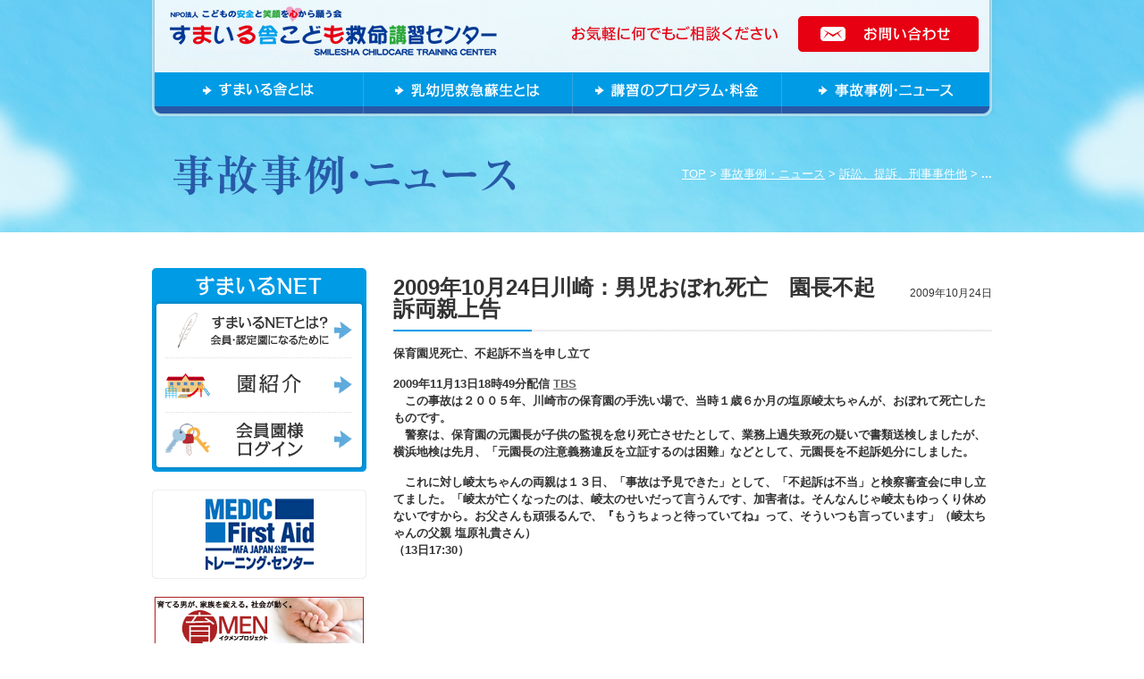

--- FILE ---
content_type: text/html; charset=UTF-8
request_url: http://www.smilesha-childcare.net/news/suit/2009/10/24/208/
body_size: 10522
content:
<!doctype html>
<html>
<head>
<meta charset="utf-8">
<meta name="robots" content="INDEX,FOLLOW">
<meta name="author" content="すまいる舎こども救命講習センター">
<meta name="keywords" content="すまいる舎,出張講習,救命講習,乳幼児救命講習,乳幼児救急蘇生" />
<meta name="description" content="すまいる舎こども救命講習センターは乳幼児の安全・安心のため、大阪を中心に保育園などに出張訪問して救命講習を行っております。" />
<link rel='stylesheet' id='bbp-default-css'  href='http://www.smilesha-childcare.net/manager/wp-content/plugins/bbpress/templates/default/css/bbpress.css?ver=2.5.4-5380' type='text/css' media='screen' />
<link rel='stylesheet' id='wp-pagenavi-css'  href='http://www.smilesha-childcare.net/manager/wp-content/plugins/wp-pagenavi/pagenavi-css.css?ver=2.70' type='text/css' media='all' />
<script type='text/javascript'>
/* <![CDATA[ */
window.CKEDITOR_BASEPATH = "http://www.smilesha-childcare.net/manager/wp-content/plugins/ckeditor-for-wordpress/ckeditor/";
var ckeditorSettings = { "textarea_id": "comment", "pluginPath": "http:\/\/www.smilesha-childcare.net\/manager\/wp-content\/plugins\/ckeditor-for-wordpress\/", "autostart": true, "excerpt_state": false, "qtransEnabled": false, "outputFormat": { "indent": true, "breakBeforeOpen": true, "breakAfterOpen": true, "breakBeforeClose": true, "breakAfterClose": true }, "configuration": { "height": "160px", "skin": "moono", "scayt_autoStartup": false, "entities": true, "entities_greek": true, "entities_latin": true, "toolbar": "WordpressBasic", "templates_files": [ "http:\/\/www.smilesha-childcare.net\/manager\/wp-content\/plugins\/ckeditor-for-wordpress\/ckeditor.templates.js" ], "stylesCombo_stylesSet": "wordpress:http:\/\/www.smilesha-childcare.net\/manager\/wp-content\/plugins\/ckeditor-for-wordpress\/ckeditor.styles.js", "allowedContent": true, "customConfig": "http:\/\/www.smilesha-childcare.net\/manager\/wp-content\/plugins\/ckeditor-for-wordpress\/ckeditor.config.js" }, "externalPlugins": [  ], "additionalButtons": [  ] }
/* ]]> */
</script><style type="text/css">
			#content table.cke_editor { margin:0; }
			#content table.cke_editor tr td { padding:0;border:0; }
		</style><script type='text/javascript' src='http://www.smilesha-childcare.net/manager/wp-includes/js/jquery/jquery.js?ver=1.11.0'></script>
<script type='text/javascript' src='http://www.smilesha-childcare.net/manager/wp-includes/js/jquery/jquery-migrate.min.js?ver=1.2.1'></script>
<script type='text/javascript' src='http://www.smilesha-childcare.net/manager/wp-content/plugins/ckeditor-for-wordpress/ckeditor/ckeditor.js?t=F7J8&#038;ver=4.5.3.3'></script>
<script type='text/javascript' src='http://www.smilesha-childcare.net/manager/wp-content/plugins/ckeditor-for-wordpress/includes/ckeditor.utils.js?t=F7J8&#038;ver=4.5.3.3'></script>
<link rel='canonical' href='http://www.smilesha-childcare.net/news/suit/2009/10/24/208/' />
<title>2009年10月24日川崎：男児おぼれ死亡　園長不起訴両親上告｜訴訟、提訴、刑事事件他｜事故事例・ニュース｜すまいる舎こども救命講習センター</title>
<link rel="alternate" type="application/rss+xml" title="ROR" href="/sitemap.xml">
<link rel="icon" href="/favicon.ico">
<link rel="stylesheet" href="/css/common.css">
<script src="/js/jquery.js"></script>
<script src="/js/jquery.easing.1.3.js"></script>
<script src="/js/jquery.smoothScroll.js"></script>
<script src="/js/common.js"></script>
<!--[if IE]>
<script src="/js/html5.js"></script>
<script src="/js/selectivizr.js"></script>
<![endif]-->
<script>
  (function(i,s,o,g,r,a,m){i['GoogleAnalyticsObject']=r;i[r]=i[r]||function(){
  (i[r].q=i[r].q||[]).push(arguments)},i[r].l=1*new Date();a=s.createElement(o),
  m=s.getElementsByTagName(o)[0];a.async=1;a.src=g;m.parentNode.insertBefore(a,m)
  })(window,document,'script','//www.google-analytics.com/analytics.js','ga');

  ga('create', 'UA-52509794-1', 'auto');
  ga('send', 'pageview');

</script>
</head><body id="suit" class="nomember" onMouseDown="return false;" onSelectStart="return false">
	<div id="wrap">
		<header>
						<p id="logo"><a href="http://www.smilesha-childcare.net/"><img src="/img/common/logo.png" width="370" height="60" alt="すまいる舎こども救命講習センター"/></a></p>
						<p id="hCatch"><img src="/img/common/catch.png" width="235" height="40" alt="お気軽に何でもご相談ください"/></p>
			<p id="hContact"><a href="http://www.smilesha-childcare.net/contact/"><img src="/img/common/h_contact_off.png" width="202" height="40" alt="お問い合わせ"/></a></p>
			<nav id="gNav">
				<ul class="clearfix">
					<li><a href="http://www.smilesha-childcare.net/about/"><img src="/img/common/gnav01_off.png" width="234" height="46" alt="すまいる舎とは"/></a></li>
					<li><a href="http://www.smilesha-childcare.net/childcare/"><img src="/img/common/gnav02_off.png" width="234" height="46" alt="乳幼児救急蘇生とは"/></a></li>
					<li><a href="http://www.smilesha-childcare.net/program/"><img src="/img/common/gnav03_off.png" width="234" height="46" alt="講習のプログラム・料金"/></a></li>
					<li><a href="http://www.smilesha-childcare.net/news/"><img src="/img/common/gnav04_off.png" width="232" height="46" alt="事故事例・ニュース"/></a></li>
				</ul>
			</nav>
		</header>		<div id="main">
			<h1 id="pagetit"><img src="/img/news/title.jpg" height="50" alt="事故事例・ニュース"/></h1>
			<p id="path"><a href="http://www.smilesha-childcare.net/">TOP</a> &gt; <a href="http://www.smilesha-childcare.net/news/">事故事例・ニュース</a> &gt; <a href="http://www.smilesha-childcare.net/news/suit/">訴訟、提訴、刑事事件他</a> &gt; <strong class="current">...</p>		</div>
		<div id="containerWrap">
			<div id="container" class="clearfix">
				<div id="contents">
										<article>
						<h2>2009年10月24日川崎：男児おぼれ死亡　園長不起訴両親上告<time datetime="2009-10-24">2009年10月24日</time></h2>
						<div class="inner">
														<p align="left">
	<strong>保育園児死亡、不起訴不当を申し立て</strong>
</p>

<p>
	2009年11月13日18時49分配信 <a href="http://nsearch.yahoo.co.jp/bin/search?st=v&amp;to=2&amp;p=TBS">TBS</a><br />
	　この事故は２００５年、川崎市の保育園の手洗い場で、当時１歳６か月の塩原崚太ちゃんが、おぼれて死亡したものです。<br />
	　警察は、保育園の元園長が子供の監視を怠り死亡させたとして、業務上過失致死の疑いで書類送検しましたが、横浜地検は先月、「元園長の注意義務違反を立証するのは困難」などとして、元園長を不起訴処分にしました。
</p>

<p>
	　これに対し崚太ちゃんの両親は１３日、「事故は予見できた」として、「不起訴は不当」と検察審査会に申し立てました。「崚太が亡くなったのは、崚太のせいだって言うんです、加害者は。そんなんじゃ崚太もゆっくり休めないですから。お父さんも頑張るんで、『もうちょっと待っていてね』って、そういつも言っています」（崚太ちゃんの父親 塩原礼貴さん）<br />
	（13日17:30）&nbsp;
</p>
																				</div>
					</article>
									</div>
				<div id="side">
	<dl id="sNav">
		<dt><img src="/img/common/snav_tit.png" width="240" height="40" alt="すまいるNET"/></dt>
		<dd><a href="http://www.smilesha-childcare.net/smile-net/"><img src="/img/common/snav01_off.png" width="240" height="61" alt="すまいるNETとは？会員・認定園になるために"/></a></dd>
		<dd><a href="http://www.smilesha-childcare.net/smile-net/#sec02"><img src="/img/common/snav02_off.png" width="240" height="61" alt="園紹介"/></a></dd>		<dd><a href="http://www.smilesha-childcare.net/forums/"><img src="/img/common/snav03_off.png" width="240" height="66" alt="会員園様ログイン"/></a></dd>	</dl>
	<p class="mt20"><a href="http://www.smilesha-childcare.net/mfa/" target="_blank"><img src="/img/common/bnr_medic.png" width="240" height="100" alt="MEDIC First Aid MFA JAPAN公認 トレーニング・センター"/></a></p>
	<p class="mt20 tCenter"><a href="http://www.ikumen-project.jp/" target="_blank"><img src="/img/common/bnr_ikumen.jpg" width="234" height="60" alt="育てる男が、家族を変える。社会が動く。イクメンプロジェクト"/></a></p>
	<p class="mt20 tCenter"><a href="https://halkul-mawaru.jimdofree.com/" target="_blank"><img src="/img/common/bnr_halkul.jpg" width="234" height="60" alt="西洋占星術 HALKUL - ハルクル"/></a></p>
</div>			</div>
		</div>
		<footer class="clearfix">
			<p><img src="/img/common/f_name.png" width="332" height="50" alt="すまいる舎こども救命講習センター"/></p>
			<p id="pagetop"><a href="#wrap"><img src="/img/common/pagetop_off.png" width="50" height="50" alt=""/></a></p>
			<ul id="fNav">
				<li><a href="http://www.smilesha-childcare.net/">TOP</a></li>
				<li><a href="http://www.smilesha-childcare.net/about/">すまいる舎について</a></li>
				<li><a href="http://www.smilesha-childcare.net/childcare/">乳幼児救急蘇生とは</a></li>
				<li><a href="http://www.smilesha-childcare.net/program/">講習のプログラム・料金</a></li>
				<li><a href="http://www.smilesha-childcare.net/news/">事故事例・ニュース</a></li>
				<li class="br"><a href="http://www.smilesha-childcare.net/smile-net/">すまいるNETとは？会員認定園になるために</a></li>
				<li><a href="http://www.smilesha-childcare.net/smile-net/#sec02">園紹介</a></li>
				<li><a href="http://www.smilesha-childcare.net/forums/">会員園様 ログイン</a></li>
				<li><a href="http://www.smilesha-childcare.net/mfa/" target="_blank">MFA</a></li>
				<li><a href="http://www.smilesha-childcare.net/contact/">お問い合わせ</a></li>
			</ul>
			<small id="copyright"><img src="/img/common/copyright.png" width="435" height="20" alt="&copy; Copyright  Smilesha Childcare Training Center All Rights Reserved"/></small>
		</footer>
	</div>
</body>
</html>

--- FILE ---
content_type: text/css
request_url: http://www.smilesha-childcare.net/css/common.css
body_size: 14809
content:
@charset "utf-8";

@import url("reset.css");


/* -------------------------------
   BASE
------------------------------- */

.mt-10 {margin-top:-10px!important;}
.mt5 {margin-top:5px!important;}
.mt10 {margin-top:10px!important;}
.mt15 {margin-top:15px!important;}
.mt20 {margin-top:20px!important;}
.mt25 {margin-top:25px!important;}
.mt30 {margin-top:30px!important;}
.mt40 {margin-top:40px!important;}
.mt50 {margin-top:50px!important;}
.mt60 {margin-top:60px!important;}
.mt70 {margin-top:70px!important;}

.ml40 {margin-left:40px!important;}

.left { float:left;}
.right { float:right;}
.fNone { float:none!important;}

.tLeft { text-align:left!important;}
.tRight { text-align:right!important;}
.tCenter { text-align:center!important;}
.vTop { vertical-align:top!important;}

.nowrap { white-space:nowrap; }

.bold { font-weight:bold; }

.blue { color:#0099E5;}
.red { color:#FF0000;}
.green { color:#AEC533;}

.f10 { font-size:77%; }
.f11 { font-size:85%; }
.f14 { font-size:108%; }
.f15 { font-size:116%; }
.f16 { font-size:124%; }

.block { display:block!important; }

.clear { clear:both; }


/* -------------------------------
   common
------------------------------- */

body {
	font-family:'ヒラギノ角ゴ Pro W3','Hiragino Kaku Gothic Pro','メイリオ',Meiryo,'ＭＳ Ｐゴシック',sans-serif;
	font-size:13px;
	line-height:1.5;
}
body.nomember {
	user-select:none;
	-webkit-user-select:none;
	-moz-user-select:none;
	-khtml-user-select:none;
	-webkit-user-drag:none;
	-khtml-user-drag:none;
}
body:not(#close) #wrap {
	position:relative;
	overflow:hidden;
	width:100%;
	min-width:950px;
	font-size:100%;
	background:url(/img/common/bg.jpg) top center no-repeat;
}

body:not(#close) header {
	position:relative;
	width:905px;
	height:125px;
	margin:0 auto;
	padding:5px 20px 5px 25px;
	background:url(/img/common/h_bg.jpg) center top no-repeat;
}
body:not(#close) #logo {
	float:left;
	margin-bottom:16px;
}
#hCatch {
	float:left;
	margin-left:78px;
	margin-top:13px;
}
#hContact {
	float:right;
	margin-top:13px;
}
#gNav {
	clear:both;
	width:934px;
	height:46px;
	margin:0 -12px 0 -17px;
}
#gNav li {
	float:left;
}

#main h1 {
	width:900px;
	margin:0 auto;
	padding:35px 20px 40px 20px;
}
#main #path {
	width:940px;
	margin:-90px auto 40px auto;
	line-height:50px;
	text-align:right;
	color:#FFF;
}
#main #path a {
	color:#FFF;
}

#containerWrap {
	min-width:950px;
	background:#FFF;
	padding-top:40px;
}
#container {
	width:940px;
	margin:0 auto;
}
#contents {
	float:right;
	width:670px;
}
#contents .sec {
	position:relative;
}
#contents .sec h2 {
	margin-bottom:15px;
}
#contents .sec a {
	color:#009AE5;
}
#contents .sec a:hover {
	color:#E1935B;
}

#side {
	float:left;
	width:240px;
}

body:not(#close) footer {
	background:url(/img/common/f_bg.png) center top repeat-x;
	min-width:940px;
	margin-top:60px;
}
footer p {
	width:940px;
	margin:0 auto;
}
footer p#pagetop {
	text-align:right;
	margin-top:-50px;
}
footer #fNav {
	width:930px;
	margin:0 auto;
	text-align:center;
	padding:15px 0 15px 10px;
}
footer #fNav li {
	display:inline;
	line-height:1.8;
	margin-right:10px;
}
footer #fNav li a {
	background:url(/img/common/arr.png) left center no-repeat;
	padding-left:10px;
}
footer #fNav li.br:before {
	content: "\A";
  white-space: pre;
}
#copyright {
	display:block;
	min-width:940px;
	text-align:center;
	padding:10px 0;
	background:#2857A5;
}


/* -------------------------------
   home
------------------------------- */

#home #main {
	padding-top:26px;
	text-align:center;
}
#home #newsSec {
	margin-top:0;
}
#home #newsSec dl {
	margin-bottom:-10px;
}
#home #newsSec dt {
	float:left;
	clear:left;
	padding:0 10px 10px 0;
	font-weight:bold;
}
#home #newsSec dd {
	border-bottom:1px dotted #DDD;
	padding-bottom:10px;
	margin-bottom:10px;
}
#home #newsSec dd img {
	margin-right:10px;
}
#home #newsSec .btn {
	position:absolute;
	top:5px;
	right:0;
}


/* -------------------------------
   sub
------------------------------- */

#contents .sec {
	margin-top:25px;
}

#contents .sec .imgs figure {
	float:left;
	margin-right:15px;
}
#contents .sec .imgs figure:last-child {
	margin-right:0;
}
#contents .sec .imgs figcaption {
	text-align:center;
	margin-top:10px;
}

#contents .sec .flowList {
	width:690px;
	margin-left:-20px;
	background:url(/img/childcare/sec03_flow02_bg.png) 233px center no-repeat;
}
#contents .sec .flowList dl {
	float:left;
	width:200px;
	-webkit-border-radius: 5px;
	-moz-border-radius: 5px;
	border-radius: 5px;
	padding:5px;
	margin-left:20px;
}
#contents .sec .flowList dl:nth-child(1) {
	background:#FFB973;
}
#contents .sec .flowList dl:nth-child(2) {
	background:#FFA64D;
}
#contents .sec .flowList dl:nth-child(3) {
	background:#FF9326;
}
#contents .sec .flowList dd {
	background:#FFF;
	-webkit-border-radius: 3px;
	-moz-border-radius: 3px;
	border-radius: 3px;
	padding:10px;
	box-shadow:rgba(0, 0, 0, 0.35) 0px 0px 5px 0px;
	-webkit-box-shadow:rgba(0, 0, 0, 0.35) 0px 0px 5px 0px;
	-moz-box-shadow:rgba(0, 0, 0, 0.35) 0px 0px 5px 0px;
	margin-top:5px;
}

#contents .sec aside,
#contents .sec .note {
	background:#F7F7F7;
	padding:10px 15px;
}

#contents .sec .kome {
	padding-left:1em;
	text-indent:-1em;
}

#contents .halfSec {
	margin-left:-20px;
	width:690px;
}
#contents .halfSec .sec {
	float:left;
	width:320px;
	margin-left:20px;
}

#contents .qList dd {
	background:url(/img/common/arr02.png) left 12px no-repeat;
	padding:10px 0 10px 15px;
	border-bottom:1px dotted #DDD;
	line-height:1.2;
	min-height:30px;
	height:auto!important;
	height:30px;
}
#contents .qList dd.detail {
	padding:0;
	margin:1px 0 0 0;
	border:none;
}

#contents .iconTable {
	width:100%;
	border-top:1px dotted #DDD;
}
#contents .iconTable th {
	padding:5px 10px 5px 0;
	border-bottom:1px dotted #DDD;
}
#contents .iconTable td {
	padding:5px 0;
	border-bottom:1px dotted #DDD;
}

#contents .programSec {
	margin-bottom:30px;
}
#contents .programSec:last-child {
	margin-bottom:0;
}
#contents .programSec.close {
	border-bottom:1px dotted #DDD;
}
#contents .programSec h3 {
	background:#F7F7F7;
	cursor:pointer;
	margin-bottom:15px;
}
#contents .programSec.close h3 {
	background:url(/img/common/btn_open_off.png) right center no-repeat #F7F7F7;
}
#contents .programSec.open h3 {
	background:url(/img/common/btn_close_off.png) right center no-repeat #F7F7F7;
}
#contents .programSec h3 span {
	display:table-cell;
	vertical-align:middle;
}
* html #contents .programSec h3 span {/* IE 6 */
display:inline;
zoom:1;
}
*:first-child+html #contents .programSec h3 span {/* IE 7 */
display:inline;
zoom:1;
}
#contents .programSec h3 span.icon {
	padding-right:1px;
}
#contents .programSec h3 span.icon01 {
	background:#7DB40C;
}
#contents .programSec h3 span.icon02 {
	background:#CC0000;
}
#contents .programSec h3 span.icon03 {
	background:#265AA8;
}
#contents .programSec h3 span.title {
	padding:10px 80px 10px 10px;
	line-height:20px;
	font-size:124%;
}
#contents .programSec .firstCatch {
	padding-bottom:15px;
}
#contents .programSec figure {
	float:left;
	width:240px;
}
#contents .programSec .txt {
	float:right;
	width:410px;
}
#contents .programSec table {
	width:100%;
	border-top:1px solid #DDD;
}
#contents .programSec th {
	border-bottom:1px solid #DDD;
	background:#F6F6F6;
	padding:10px;
	text-align:center;
	width:220px;
}
#contents .programSec tr:nth-child(even) th {
	background:#F0F0F0;
}
#contents .programSec td {
	border-bottom:1px solid #DDD;
	padding:10px;
}
#contents .programSec tr:nth-child(even) td {
	background:#F6F6F6;
}

#contents .imgTxt figure {
	float:left;
	width:240px;
}
#contents .imgTxt .txt {
	float:right;
	width:410px;
}

#contents .sonoList li {
	padding:5px 0 15px 60px;
	border-bottom:1px dotted #DDD;
	margin-top:15px;
}
#contents .sonoList li:nth-child(1) {
	background:url(/img/smile-net/icon01.png) left top no-repeat;
}
#contents .sonoList li:nth-child(2) {
	background:url(/img/smile-net/icon02.png) left top no-repeat;
}
#contents .sonoList li:nth-child(3) {
	background:url(/img/smile-net/icon03.png) left top no-repeat;
}

#contents .schoolSec {
	margin-top:20px;
}
#contents .schoolSec h3 {
	background:#F7F7F7;
	padding:10px;
	font-size:font-size:124%;
}
#contents .schoolSec dt {
	padding:15px 15px 5px 35px;
	font-size:124%;
	font-weight:bold;
	background:url(/img/smile-net/icon_name.png) 15px 20px no-repeat;
	border-top:1px dotted #DDD;
}
#contents .schoolSec dt:first-child {
	border:none;
}
#contents .schoolSec dd {
	margin:0 15px;
	padding:10px 0 10px 30px;
	border-top:1px solid #F7F7F7;
}
#contents .schoolSec dd.address {
	background:url(/img/smile-net/icon_address.png) 10px center no-repeat;
}
#contents .schoolSec dd.phone {
	background:url(/img/smile-net/icon_phone.png) 10px center no-repeat;
}
#contents .schoolSec dd.hp {
	background:url(/img/smile-net/icon_hp.png) 10px center no-repeat;
}

#contents .qaList dt.qaQ {
	cursor:pointer;
	line-height:20px;
	color:#009BE5;
	font-weight:bold;
	background:url(/img/common/icon_q.png) center left no-repeat #F7F7F7;
	margin-top:15px;
}
#contents .qaList dt.qaQ span {
	display:block;
	padding:10px 80px 10px 50px;
}
#contents .qaList dt.qaQ.close span {
	background:url(/img/common/btn_open_off.png) right center no-repeat;
}
#contents .qaList dt.qaQ.open span {
	background:url(/img/common/btn_close_off.png) right center no-repeat;
}
#contents .qaList dd.qaA {
	padding:20px 0 20px 90px;
	background:url(/img/common/icon_a.png) 40px 10px no-repeat;
	border-bottom:1px dotted #DDD;
}
#contents .qaList dd.qaA table {
	width:100%;
}
#contents .qaList dd.qaA th {
	padding:5px;
	border:1px solid #DDD;
	text-align:center;
	vertical-align:middle;
	background:#F7F7F7;
}
#contents .qaList dd.qaA td {
	width:220px;
	border:1px solid #DDD;
	vertical-align:middle;
	padding:5px;
}

#contents .list {
	border-top:1px dotted #DDD;
}
#contents .list li {
	padding:10px 0 10px 15px;
	background:url(/img/common/arr02.png) left center no-repeat;
	border-bottom:1px dotted #DDD;
}
#contents .pdfList li {
	background:url(/img/common/icon_pdf.jpg) left center no-repeat;
	padding-left:20px;
}

#contents .arrDown {
	padding-bottom:30px;
	background:url(/img/common/arr_down.png) center bottom no-repeat;
}

#contents .catList {
	border-top:1px solid #DDD;
}
#contents .catList ul {
	padding:10px 0;
	border-bottom:1px solid #DDD;
}
#contents .catList li {
	float:left;
	width:192px;
	padding:0 15px;
	border-right:1px dotted #DDD;
}
#contents .catList li:first-child {
	border-left:1px dotted #DDD;
}
#contents .catList li a {
	display:block;
	padding:2px 0 2px 15px;
	background:url(/img/common/arr.png) left center no-repeat;
}
#contents article {
	position:relative;
	margin-top:25px;
}
#contents article:first-child {
	margin-top:0;
}
#contents h2.title,
#contents article h2 {
	background:url(/img/news/title_line.png) left bottom no-repeat;
	line-height:24px;
	font-size:24px;
	padding:10px 110px 13px 0;
}
#contents h2.title time,
#contents article time {
	position:absolute;
	top:16px;
	right:0;
	font-size:12px;
	font-weight:normal;
}
#contents article figure img,
#contents article p {
	margin-top:15px;
}
#contents #newsSec {
	margin-top:0;
}
#contents #newsSec dl {
	margin-bottom:-10px;
}
#contents #newsSec dt {
	float:left;
	clear:left;
	padding:0 10px 10px 0;
	font-weight:bold;
}
#contents #newsSec dd {
	border-bottom:1px dotted #DDD;
	padding-bottom:10px;
	margin-bottom:10px;
}
#contents #newsSec dd img {
	margin-right:10px;
}
#contents .wp-pagenavi {
	text-align:center;
	margin-top:25px;
}

.detailLink {
	background:#F7F7F7;
	padding:10px;
}
.detailLink a {
	background:url(/img/common/arr.png) left center no-repeat;
	padding-left:12px;
}


#loginForm table {
	width:100%;
	border-top:1px solid #DDD;
}
#loginForm th {
	border-bottom:1px solid #DDD;
	background:#F6F6F6;
	padding:10px;
	text-align:center;
	width:220px;
}
#loginForm tr:nth-child(even) th {
	background:#F0F0F0;
}
#loginForm td {
	border-bottom:1px solid #DDD;
	padding:10px;
}
#loginForm tr:nth-child(even) td {
	background:#F6F6F6;
}
#loginForm td input {
	border:1px solid #DDD;
	padding:4px;
}
#loginForm .btn {
	text-align:center;
}
#loginForm .btn input {
	background:#E7E7E7;
	border:none;
	padding:10px;
}
.entry-content {
	margin-top:20px;
}

.bbp-pagination-count {
	float:none;
	text-align:right;
	padding:10px 0;
	border-top:1px solid #F7F7F7;
	border-bottom:1px solid #F7F7F7;
}
.bbp-topic-permalink {
	font-size:108%;
	font-weight:bold;
	padding-left:12px;
	background:url(/img/common/arr.png) left center no-repeat;
}

.bbp-form input,
.bbp-form textarea {
	border:1px solid #DDD;
	padding:4px;
}

.bbp-body .bbp-reply-author .bbp-author-name {
	display:block;
	padding:10px 5px;
	background:#2857A5;
	color:#FFF;
	margin-bottom:5px;
}

#subscription-toggle,
#favorite-toggle,
.bbp-search-form {
	display:none;
}

#contact #contents table {
	width:100%;
	border-top:1px solid #DDD;
}
#contact #contents th {
	border-bottom:1px solid #DDD;
	background:#F6F6F6;
	padding:10px;
	text-align:center;
	width:220px;
}
#contact #contents tr:nth-child(even) th {
	background:#F0F0F0;
}
#contact #contents td {
	border-bottom:1px solid #DDD;
	padding:10px;
}
#contact #contents tr:nth-child(even) td {
	background:#F6F6F6;
}
#contact #contents td ul li {
	display:inline;
}
#contact #contents td ol li {
	list-style:none;
	margin-bottom:5px;
}
#contact #contents td input,
#contact #contents td textarea,
#contact #contents td select {
	border:1px solid #DDD;
	padding:4px;
	margin-right:2px;
}

#contact #contents #privacyBox {
	width:630px;
	height:160px;
	padding:19px;
	border:1px solid #DDD;
	overflow:auto;
}
#contact #contents #privacyBox dt {
	font-weight:bold;
	margin-top:20px;
}
#contact #contents #privacyBox dd {
	margin-top:10px;
}
#contact #contents .form_btns {
	text-align:center;
	margin-top:30px;
}
#contact #contents .form_btns li {
	display:inline;
}

body#close {
	text-align: center;
}
body#close header {
	padding: 80px 0 0 0;
}
body#close #containerWrap {
	padding: 160px 0;
	font-size: 21px;
}
body#close #container p:nth-child(n+2) {
	margin-top: 40px;
}

--- FILE ---
content_type: text/plain
request_url: https://www.google-analytics.com/j/collect?v=1&_v=j102&a=2122548911&t=pageview&_s=1&dl=http%3A%2F%2Fwww.smilesha-childcare.net%2Fnews%2Fsuit%2F2009%2F10%2F24%2F208%2F&ul=en-us%40posix&dt=2009%E5%B9%B410%E6%9C%8824%E6%97%A5%E5%B7%9D%E5%B4%8E%EF%BC%9A%E7%94%B7%E5%85%90%E3%81%8A%E3%81%BC%E3%82%8C%E6%AD%BB%E4%BA%A1%E3%80%80%E5%9C%92%E9%95%B7%E4%B8%8D%E8%B5%B7%E8%A8%B4%E4%B8%A1%E8%A6%AA%E4%B8%8A%E5%91%8A%EF%BD%9C%E8%A8%B4%E8%A8%9F%E3%80%81%E6%8F%90%E8%A8%B4%E3%80%81%E5%88%91%E4%BA%8B%E4%BA%8B%E4%BB%B6%E4%BB%96%EF%BD%9C%E4%BA%8B%E6%95%85%E4%BA%8B%E4%BE%8B%E3%83%BB%E3%83%8B%E3%83%A5%E3%83%BC%E3%82%B9%EF%BD%9C%E3%81%99%E3%81%BE%E3%81%84%E3%82%8B%E8%88%8E%E3%81%93%E3%81%A9%E3%82%82%E6%95%91%E5%91%BD%E8%AC%9B%E7%BF%92%E3%82%BB%E3%83%B3%E3%82%BF%E3%83%BC&sr=1280x720&vp=1280x720&_u=IEBAAEABAAAAACAAI~&jid=1361485981&gjid=1551050727&cid=1077073457.1770015061&tid=UA-52509794-1&_gid=1769538431.1770015061&_r=1&_slc=1&z=805442540
body_size: -288
content:
2,cG-XK49C1B3D4

--- FILE ---
content_type: application/javascript
request_url: http://www.smilesha-childcare.net/js/common.js
body_size: 2871
content:
$(function () {
	
	$("#wrap").bind('contextmenu', function(e) {
  	return false;
	});$("#wrap").bind('select', function(e) {
  	return false;
	});
		
	if($('.flowList dd').length) {
		maxH = 0;
		$('.flowList dd').each(function(index, element) {
			if($(this).height()>maxH) {
				maxH = $(this).height();
			}
		});
		$('.flowList dd').height(maxH);
	}
	
	if($('.programSec').length) {
		$('.programSec').addClass('close');
		$('.programSec').children('.inner').slideUp(0);
		$('.programSec').each(function() {
			$(this).children('h3').after($(this).find('.catch').clone().addClass('firstCatch'));
			$(this).children('h3').click(function(){
				if($(this).parent('.programSec').hasClass('close')) {
					$(this).parent('.programSec').removeClass('close').addClass('open');
					$(this).parent('.programSec').find('.firstCatch').slideUp(500);
					$(this).parent('.programSec').find('.inner').slideDown(500);
				} else if($(this).parent('.programSec').hasClass('open')) {
					$(this).parent('.programSec').removeClass('open').addClass('close');
					$(this).parent('.programSec').find('.firstCatch').slideDown(500);
					$(this).parent('.programSec').find('.inner').slideUp(500);
				}
			});
		});
	}
	
	if($('.qaList dt.qaQ').length) {
		$('.qaList dt.qaQ').addClass('close');
		$('.qaList dd.qaA').slideUp(0);
		$('.qaList dt.qaQ').each(function() {
			$(this).click(function(){
				if($(this).hasClass('close')) {
					$(this).removeClass('close').addClass('open');
					$(this).next('dd').slideDown(500);
				} else if($(this).hasClass('open')) {
					$(this).removeClass('open').addClass('close');
					$(this).next('dd').slideUp(500);
				}
			});
		});
	}
	
	$('.bbp-author-name').each(function(index, element) {
		$(this).before('<span class="bbp-author-name">'+$(this).html()+'</span>');
		$(this).next('br').remove();
		$(this).remove();
	});
	$('.bbp-author-avatar').each(function(index, element) {
		$(this).next('br').remove();
		$(this).remove();
	});
	$('body:contains("非公開: ")').each(function(){
    var txt = $(this).html();
    $(this).html(
        txt.replace(/非公開: /g,'')
   );
	});
	$('#bbp_topic_tags').each(function(index, element) {
		$(this).parent().remove();
	});
	
	
	$('a img[src*=_off],input[src*=_off]').mouseover(function(){
		if(!$(this).hasClass('current')) {
			$(this).attr("src",$(this).attr("src").replace("_off","_on"));
		}
	});
	$('a img[src*=_off],input[src*=_off]').mouseout(function(){
		if(!$(this).hasClass('current')) {
			$(this).attr("src",$(this).attr("src").replace("_on","_off"));
		}
	});
	$('a img[src*=bnr], input[src*=bnr]').mouseover(function(){
		$(this).stop(true,true).fadeTo(250,0.75);
	});
	$('a img[src*=bnr], input[src*=bnr]').mouseout(function(){
		$(this).stop(true,true).fadeTo(250,1);
	});
});